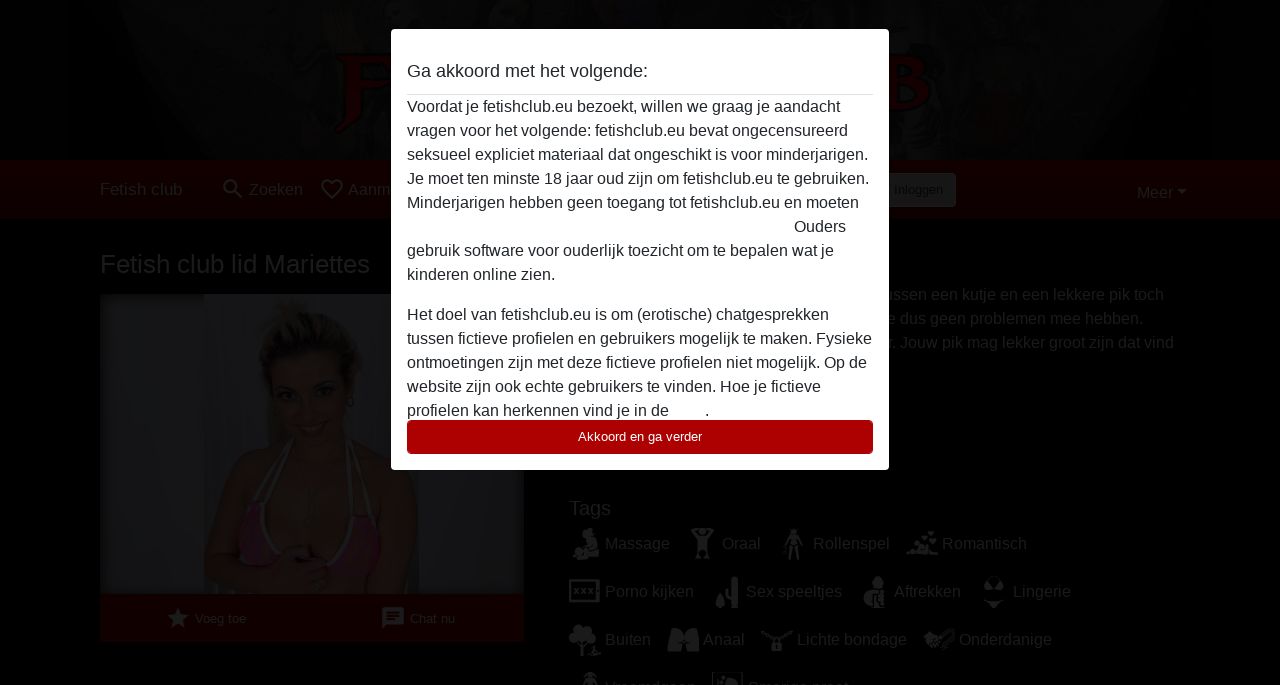

--- FILE ---
content_type: text/plain
request_url: https://www.google-analytics.com/j/collect?v=1&_v=j102&a=461685522&t=pageview&_s=1&dl=https%3A%2F%2Ffetishclub.eu%2Fnederland%2Fzuid-holland%2F2059815-42-mariettes&ul=en-us%40posix&dt=Mariettes%20uit%20Zuid-Holland%20-%20Fetish%20club&sr=1280x720&vp=1280x720&_u=IGBAgAABAAAAACAAI~&jid=1613230479&gjid=976743178&cid=1252469844.1769078662&tid=UA-139144021-17&_gid=1478942793.1769078662&_slc=1&z=662323068
body_size: -450
content:
2,cG-EVSX9DLWD2